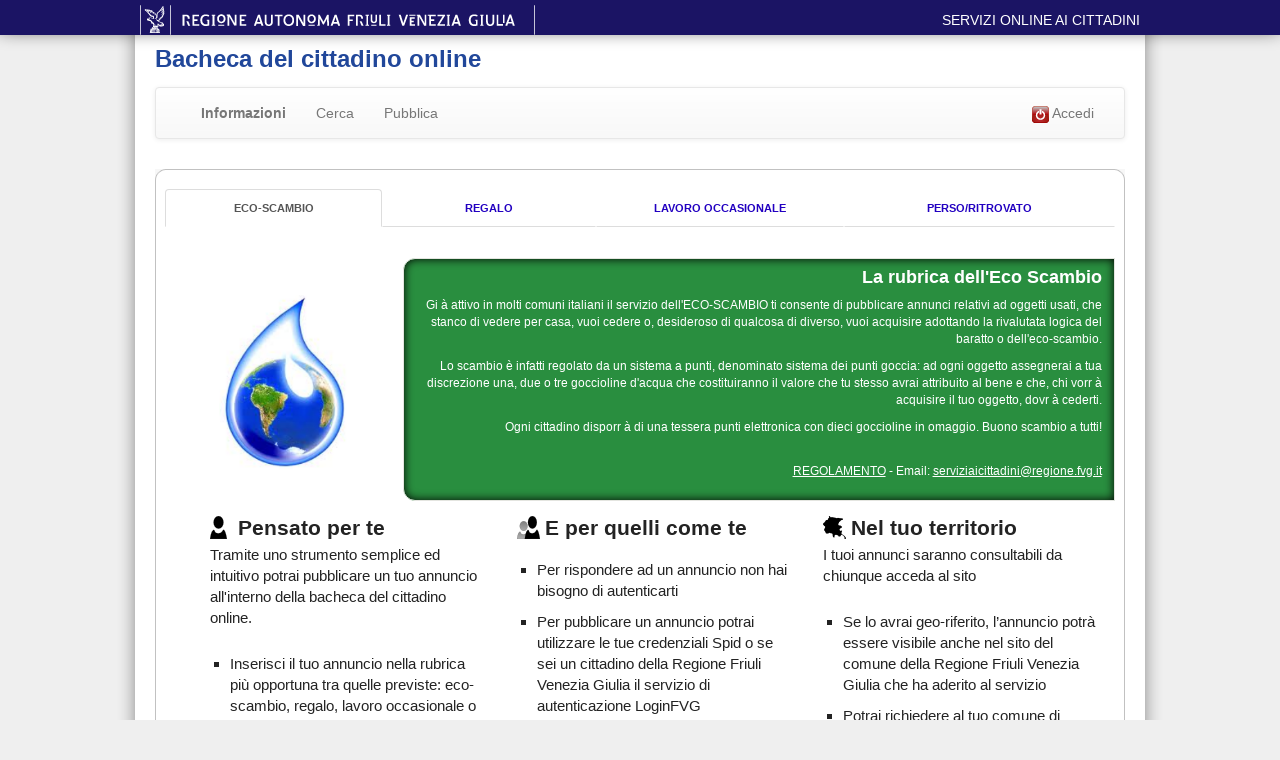

--- FILE ---
content_type: text/html;charset=UTF-8
request_url: https://bachecaonline.regione.fvg.it/ecoscambio/info/index;jsessionid=3ED97DAA6F728E475016974FA8CD5BD8
body_size: 4851
content:
<?xml version="1.0" encoding="UTF-8"?>
<!DOCTYPE HTML SYSTEM "about:legacy-compat">
<html version="2.0"><head><meta content="Inserire e visualizzare annunci relativi ad oggetti e servizi che vuoi cedere o acquisire secondo la logica del baratto o dell'eco-scambio. Oggetti smarriti e attività di tipo occasionale" name="description"/><meta content="annunci,bacheca,inserzioni" name="keywords"/><meta content="text/html; charset=UTF-8" http-equiv="Content-Type"/><meta content="private" http-equiv="Cache-Control"/><meta content="no-cache" http-equiv="Pragma"/><meta content="width=device-width, user-scalable=yes, initial-scale=1.0, minimum-scale=0.1, maximum-scale=100.0" name="viewport"/><meta content="IE=edge" http-equiv="X-UA-Compatible"/><meta content="bacheca del cittadino" name="WT.cg_n"/><script type="text/javascript">
        var pageViewData = new Object();
        //Eventuali variabili personalizzate
    </script><script src="//assets.adobedtm.com/4c714be6541c32e4680cc69d6783a855c6a2f339/satelliteLib-9a9481b614aa8a869cb0ceed833699b1587181bd.js"></script><link type="image/x-icon" href="/ecoscambio/img/favicon.ico;jsessionid=7C5FD58443E1E3F4631EE85BB2531388" rel="icon"/><title>Bacheca del cittadino online</title><link href="/ecoscambio/resources/bootstrap/css/bootstrap.min.css;jsessionid=7C5FD58443E1E3F4631EE85BB2531388" rel="stylesheet" type="text/css"/><link href="/ecoscambio/resources/bootstrap/css/bootstrap-theme.min.css;jsessionid=7C5FD58443E1E3F4631EE85BB2531388" rel="stylesheet" type="text/css"/><link href="/ecoscambio/resources/styles/main_interne.css;jsessionid=7C5FD58443E1E3F4631EE85BB2531388?ver=1.0.2" media="" type="text/css" rel="stylesheet"/><link href="/ecoscambio/resources/styles/main.css;jsessionid=7C5FD58443E1E3F4631EE85BB2531388?ver=1.0.2" media="" type="text/css" rel="stylesheet"/><link href="/ecoscambio/resources/styles/oneColumnStyle.css;jsessionid=7C5FD58443E1E3F4631EE85BB2531388?ver=1.0.2" media="" type="text/css" rel="stylesheet"/><link href="/ecoscambio/resources/styles/foglio.css;jsessionid=7C5FD58443E1E3F4631EE85BB2531388?ver=1.0.2" media="" type="text/css" rel="stylesheet"/><link href="/ecoscambio/resources/styles/style.css;jsessionid=7C5FD58443E1E3F4631EE85BB2531388?ver=1.0.2" media="" type="text/css" rel="stylesheet"/><link href="/ecoscambio/resources/styles/nav_left.css;jsessionid=7C5FD58443E1E3F4631EE85BB2531388?ver=1.0.2" media="" type="text/css" rel="stylesheet"/>
		
	<link href="/ecoscambio/resources/dojox/grid/resources/Grid.css;jsessionid=7C5FD58443E1E3F4631EE85BB2531388" rel="stylesheet" type="text/css"/><link href="/ecoscambio/resources/dijit/themes/tundra/tundra.css;jsessionid=7C5FD58443E1E3F4631EE85BB2531388" rel="stylesheet" type="text/css"/><link href="/ecoscambio/resources/dojox/grid/resources/tundraGrid.css;jsessionid=7C5FD58443E1E3F4631EE85BB2531388" rel="stylesheet" type="text/css"/><link href="/ecoscambio/resources/styles/jquery-ui.css;jsessionid=7C5FD58443E1E3F4631EE85BB2531388?ver=1.0.2" media="" type="text/css" rel="stylesheet"/><link href="/ecoscambio/resources/styles/foglioInt.css;jsessionid=7C5FD58443E1E3F4631EE85BB2531388?ver=1.0.2" media="" type="text/css" rel="stylesheet"/><link href="/ecoscambio/resources/styles/bacheca.css;jsessionid=7C5FD58443E1E3F4631EE85BB2531388?ver=1.0.2" media="" type="text/css" rel="stylesheet"/><!--[if gt IE 9]><!--><link href="/ecoscambio/resources/styles/pila.css;jsessionid=7C5FD58443E1E3F4631EE85BB2531388?ver=1.0.2" media="" type="text/css" rel="stylesheet"/><!--<![endif]--><link href="/ecoscambio/resources/styles/form.css;jsessionid=7C5FD58443E1E3F4631EE85BB2531388?ver=1.0.2" media="" type="text/css" rel="stylesheet"/><link href="/ecoscambio/resources/styles/bacheca-mosaic.css;jsessionid=7C5FD58443E1E3F4631EE85BB2531388?ver=1.0.2" media="" type="text/css" rel="stylesheet"/><script src="/ecoscambio/resources/dojo/dojo.js;jsessionid=7C5FD58443E1E3F4631EE85BB2531388" type="text/javascript"></script><script src="/ecoscambio/resources/spring/Spring.js;jsessionid=7C5FD58443E1E3F4631EE85BB2531388" type="text/javascript"></script><script src="/ecoscambio/resources/spring/Spring-Dojo.js;jsessionid=7C5FD58443E1E3F4631EE85BB2531388" type="text/javascript"></script><script type="text/javascript" src="/ecoscambio/resources/scripts/jquery/1.9.1/jquery.min.js;jsessionid=7C5FD58443E1E3F4631EE85BB2531388?ver=1.0.3"></script><script type="text/javascript" src="/ecoscambio/resources/scripts/jquery/jquery-migrate-1.2.1.js;jsessionid=7C5FD58443E1E3F4631EE85BB2531388?ver=1.0.3"></script><script type="text/javascript" src="/ecoscambio/resources/scripts//jquery/1.9.2/jquery-ui.min.js;jsessionid=7C5FD58443E1E3F4631EE85BB2531388?ver=1.0.3"></script><script type="text/javascript" src="/ecoscambio/resources/scripts//jquery/jquery-ui-i18n.min.js;jsessionid=7C5FD58443E1E3F4631EE85BB2531388?ver=1.0.3"></script><script type="text/javascript" src="/ecoscambio/resources/scripts/common.js;jsessionid=7C5FD58443E1E3F4631EE85BB2531388?ver=1.0.3"></script><!--[if lte IE 9]><script type="text/javascript" src="/ecoscambio/resources/library-scripts/json2.js;jsessionid=7C5FD58443E1E3F4631EE85BB2531388"></script><![endif]--><link href="/ecoscambio/resources/styles/menu-core.css;jsessionid=7C5FD58443E1E3F4631EE85BB2531388?ver=1.0.2" media="" type="text/css" rel="stylesheet"/><link href="/ecoscambio/resources/styles/menu-mitem.css;jsessionid=7C5FD58443E1E3F4631EE85BB2531388?ver=1.0.2" media="" type="text/css" rel="stylesheet"/><link href="/ecoscambio/resources/styles/menu-notie.css;jsessionid=7C5FD58443E1E3F4631EE85BB2531388?ver=1.0.2" media="" type="text/css" rel="stylesheet"/><link href="/ecoscambio/resources/styles/bacheca-notIE.css;jsessionid=7C5FD58443E1E3F4631EE85BB2531388?ver=1.0.2" media="" type="text/css" rel="stylesheet"/><!--[if lte IE 9]><link href="/ecoscambio/resources/styles/iefix-bacheca.css;jsessionid=7C5FD58443E1E3F4631EE85BB2531388?ver=1.0.2" media="" type="text/css" rel="stylesheet"/><![endif]--><link href="/ecoscambio/resources/styles/bacheca-mobile.css;jsessionid=7C5FD58443E1E3F4631EE85BB2531388?ver=1.0.2" media="(max-width: 992px)" type="text/css" rel="stylesheet"/><script src="/ecoscambio/resources/bootstrap/js/bootstrap.min.js;jsessionid=7C5FD58443E1E3F4631EE85BB2531388" type="text/javascript"/><meta content="Bacheca del cittadino online - servizio del Friuli Venezia Giulia" property="og:site_name"/><script src="" type="text/javascript"></script></head><body class="tundra"><div id="top"><div class="c-topbar"><div class="container"><div class="row"><a title="vai nel portale della regione Friuli Venezia Giulia" href="http://www.regione.fvg.it/rafvg/cms/RAFVG/"><img class="visibile-desktop" alt="regione autonoma Friuli Venezia Giulia" src="//servizi.regione.fvg.it/portale/Content/Images/logo-regione-fvg.png"/></a><a title="vai nel portale della regione Friuli Venezia Giulia" href="http://www.regione.fvg.it/rafvg/cms/RAFVG/"><img class="visibile-phone" alt="regione autonoma Friuli Venezia Giulia" src="//servizi.regione.fvg.it/portale/Content/Images/logo-regione-fvg_mobile.png"/></a><h1><a href="//servizi.regione.fvg.it" title="Servizi online ai cittadini">Servizi online ai
						cittadini</a></h1></div></div></div></div><div id="window"><div class="container" id="page"><div id="main"><div class="container-tot"><h2 class="appTitle">Bacheca del cittadino online</h2></div></div></div></div><div style="clear:both" class="separa"></div><div id="mainTopNav" class="briciole-div-tot container"><div class="separa5"></div><nav class="navbar navbar-default"><div class="container-fluid"><div class="navbar-header"><button aria-expanded="false" data-target="#bs-example-navbar-collapse-1" data-toggle="collapse" class="navbar-toggle collapsed" type="button"><span class="sr-only">Toggle navigation</span><span class="icon-bar"></span><span class="icon-bar"></span><span class="icon-bar"></span></button></div><div id="bs-example-navbar-collapse-1" class="collapse navbar-collapse"><ul class="nav navbar-nav"><li title="" class="" id=""><a alt="" class="curMenu" action="info" href="/ecoscambio/info/index;jsessionid=7C5FD58443E1E3F4631EE85BB2531388" onclick="">
			Informazioni
		</a></li><li title="" class="" id=""><a alt="" class="" action="consulta" href="/ecoscambio/;jsessionid=7C5FD58443E1E3F4631EE85BB2531388" onclick="">
			Cerca
		</a></li><li title="" class="" id=""><a alt="" class="" action="pubblica" href="/ecoscambio/mieiAnnunci/pubblica;jsessionid=7C5FD58443E1E3F4631EE85BB2531388" onclick="">
			Pubblica
		</a></li></ul><ul class="nav navbar-nav navbar-right"><li title="Accedi al servizio" class="floatr" id="loginButton"><a alt="" class="" action="login" href="/ecoscambio/app/login;jsessionid=7C5FD58443E1E3F4631EE85BB2531388" onclick=""><img height="17" width="17" src="/ecoscambio/img/logout.gif;jsessionid=7C5FD58443E1E3F4631EE85BB2531388"/>
			Accedi
		</a></li></ul></div></div></nav></div><div class="container" id="applicazione"><div class="row"><div class="col-sm-12"><div class="container_s"><div class="profilo-titolo"><div style="clear:both" class="separa10"></div></div>	        
		        		
		        <div style="" class="infoSection markerCorpo" id="colonna4"><div class="box-tot-col3"><div class="box8-col3"><div class="box7-col3"><div class="box6-col3"><div class="box5-col3"><div class="box4-col3"><div class="box3-col3"><div class="box2-col3-white"><div class="box1-col3-white"><div class="box-scrivi-col3"><div class="cornice-int"><div style="clear:both" class="separa"></div><script type="text/javascript" src="/ecoscambio/resources/library-scripts/jquery.tools.min.js;jsessionid=7C5FD58443E1E3F4631EE85BB2531388"></script><link href="/ecoscambio/resources/styles/bacheca-home.css;jsessionid=7C5FD58443E1E3F4631EE85BB2531388?ver=1.0.2" media="" type="text/css" rel="stylesheet"/><div class="inner-content" id="css-scrollbox"><ul class="nav nav-tabs nav-justified" id="tabs"><li class="active" role="presentation"><a href="#ECO" class="buttonUp" id="tECO" data-toggle="tab">Eco-Scambio</a></li><li class="" role="presentation"><a href="#REG" class="buttonUp" id="tREG" data-toggle="tab">Regalo</a></li><li class="" role="presentation"><a href="#LOA" class="buttonUp" id="tLOA" data-toggle="tab">Lavoro occasionale</a></li><li class="" role="presentation"><a href="#PRT" class="buttonUp" id="tPRT" data-toggle="tab">Perso/Ritrovato</a></li></ul><div class="" id="flowpanes"><div class="items tab-content"><div id="ECO" class="data tab-pane fade in active"><div class="mosaic-backdrop col-1 col-sm-2 col-md-2 col-lg-3"><img src="/ecoscambio/images/ecoscambio.png;jsessionid=7C5FD58443E1E3F4631EE85BB2531388" style="display:inline " class="img-responsive "/></div><div class="floatr col-11 col-sm-10 col-md-10 col-lg-9"><h4>La rubrica dell'Eco Scambio</h4><p>
				Gi
				à
				attivo in molti comuni italiani il servizio dell'ECO-SCAMBIO ti
				consente di pubblicare annunci relativi ad oggetti usati, che stanco
				di vedere per casa, vuoi cedere o, desideroso di qualcosa di
				diverso, vuoi acquisire adottando la rivalutata logica del baratto o
				dell'eco-scambio.
			</p><p>
				Lo scambio
				è
				infatti regolato da un sistema a punti, denominato sistema dei punti
				goccia: ad ogni oggetto assegnerai a tua discrezione una, due o tre
				goccioline d'acqua che costituiranno il valore che tu stesso avrai
				attribuito al bene e che, chi vorr
				à
				acquisire il tuo oggetto, dovr
				à
				cederti.
			</p><p>
				Ogni cittadino disporr
				à
				di una tessera punti elettronica con dieci goccioline in omaggio.
				Buono scambio a tutti!
			</p><p><br/><a style="color: white; text-decoration: underline;" target="_blank" href="/ecoscambio/files/REGOLAMENTO.pdf;jsessionid=7C5FD58443E1E3F4631EE85BB2531388">REGOLAMENTO</a> -
				Email: <a style="color: white; text-decoration: underline;" href="mailto:serviziaicittadini@regione.fvg.it">serviziaicittadini@regione.fvg.it</a></p></div></div><div id="REG" class="data tab-pane fade"><div class="mosaic-backdrop col-1 col-sm-2 col-md-2 col-lg-3"><img src="/ecoscambio/images/regalo.png;jsessionid=7C5FD58443E1E3F4631EE85BB2531388" style="display:inline " class="img-responsive "/></div><div class="floatr col-11 col-sm-10 col-md-10 col-lg-9"><h4>La rubrica del Regalo</h4><p>
   				Quante volte hai pensato di buttare mobili, vestiti, libri 
   				ancora in buone condizioni perchè non sapevi cosa fartene? 
   			</p><p>
   				Tramite questa rubrica potrai cercare qualcuno disposto a liberarti gratis di questi beni.
   			</p><br/><p>
   				Per contro potrai dimostrarti interessato ad alleggerire qualcuno 
   				dai suoi ingombri domestici descrivendo il tipo di bene che stai cercando.
   			</p></div></div><div id="LOA" class="data tab-pane fade "><div class="mosaic-backdrop col-1 col-sm-2 col-md-2 col-lg-3"><img src="/ecoscambio/images/lavoroocc.png;jsessionid=7C5FD58443E1E3F4631EE85BB2531388" style="display:inline " class="img-responsive "/></div><div class="floatr col-11 col-sm-10 col-md-10 col-lg-9"><h4>La rubrica del Lavoro occasionale</h4><p>La rubrica del LAVORO OCCASIONALE ti consente di pubblicare
				annunci relativi a questa tipo di lavoro:
				una vetrina per promuovere le tue competenze e offrire servizi come prestatore, 
				allegando anche un curriculum se lo desideri (apporrai
				la tua inserzione sotto la voce PRESTATORE), oppure al contrario se
				hai bisogno dell'aiuto di qualcuno che voglia svolgere questo
				tipologia di attività
				puoi pubblicare annunci come utilizzatore (apporrai la tua
				inserzione sotto la voce UTILIZZATORE).			
				
				Ti ricordiamo che la disciplina delle prestazioni di lavoro
				occasionale
				è
				stata introdotta dall'art. 54 bis, legge 21 giugno 2017, n. 96 di
				conversione del decreto-legge 24 aprile 2017, n. 50 e che potrai
				ottenere maggiori informazioni visitando il 
				<a href="https://www.inps.it/nuovoportaleinps/default.aspx" style="color: white; text-decoration: underline;" target="_blank">sito INPS</a> o specificatamente la pagina
				dedicata al 
				<a href="https://www.inps.it/NuovoportaleINPS/default.aspx?itemdir=51098&lang=IT&AccessModalService=1" style="color: white; text-decoration: underline;" target="_blank">Libretto di
					famiglia</a> o quella dedicata al 
				<a href="https://www.inps.it/NuovoportaleINPS/default.aspx?itemdir=51100&lang=IT" style="color: white; text-decoration: underline;" target="_blank">Contratto di prestazione occasionale</a>
				oppure inviando una Email a 
				<a style="color: white; text-decoration: underline;" href="mailto:bachecadelcittadino@inps.it">bachecadelcittadino@inps.it</a></p><p>Buon incontro e buon lavoro!</p></div></div><div id="PRT" class="data tab-pane fade"><div class="mosaic-backdrop col-1 col-sm-2 col-md-2 col-lg-3"><img src="/ecoscambio/images/perso.png;jsessionid=7C5FD58443E1E3F4631EE85BB2531388" style="display:inline " class="img-responsive "/></div><div class="floatr col-11 col-sm-10 col-md-10 col-lg-9"><h4>La rubrica del Perso/Ritrovato</h4><p>
   				Se hai perso qualcosa e vuoi recuperarla o se hai trovato  qualcosa 
   				e vuoi riconsegnarla al legittimo proprietario sei nel posto giusto.
   			</p><br/><p>
   				Inserisci una descrizione del bene smarrito, meglio se associata ad una foto 
   				per aumentare le probabilità di essere contattato in seguito.
   			</p><p>
   				Puoi geo-riferire l'annuncio.</p><p>
   				La rubrica è utile anche per il ritrovamento di animali smarriti.
			</p></div></div></div></div></div><div style="clear:both" class="separa20"></div><div class="inner-content" id="service_features"><div class="one_third col-sm-12 col-md-6 col-lg-4"><h3 class="icon-you icon-large"><span>Pensato per te</span></h3><p>Tramite uno strumento semplice ed intuitivo potrai pubblicare
					un tuo annuncio all'interno della bacheca del cittadino online.</p><ul class="offers"><li>Inserisci il tuo annuncio nella rubrica più
						opportuna tra quelle previste: eco-scambio, regalo, lavoro
						occasionale o perso/ritrovato
					</li><li>Aggiungi quante immagini, file e link vuoi</li><li>Geo-riferisci l'annuncio se lo desideri</li><li>Condividi il tuo annuncio all'interno dei social network
						più diffusi
					</li><li>Puoi consultare il sito anche dal tuo smartphone e dal tablet</li></ul></div><div class="one_third col-sm-12 col-md-6 col-lg-4"><h3 class="icon-others icon-large"><span>E per quelli come te</span></h3><ul class="offers"><li>Per rispondere ad un annuncio non hai bisogno di autenticarti</li><li>Per pubblicare un annuncio potrai utilizzare le tue credenziali Spid o se sei un cittadino della Regione Friuli Venezia Giulia il servizio di autenticazione LoginFVG</li><li>Puoi richiedere che solo persone autenticate al servizio
						siano abilitate a rispondere ai tuoi annunci</li></ul></div><div class="one_third last col-sm-12 col-md-6 col-lg-4"><h3 class="icon-region icon-large"><span>Nel tuo territorio</span></h3><p>I tuoi annunci saranno consultabili da chiunque acceda al sito</p><ul class="offers"><li>Se lo avrai geo-riferito, l’annuncio potrà essere visibile anche nel sito del comune della Regione Friuli Venezia Giulia che ha aderito al servizio</li><li>Potrai richiedere al tuo comune di aderire al servizio</li></ul></div><div class="clearboth"/></div><div style="clear:both" class="separa20"></div><div style="clear:both" class="separa20"></div><a href="/ecoscambio/comunicazione/suggerimento;jsessionid=7C5FD58443E1E3F4631EE85BB2531388" class="buttonUp helpUs">Aiutaci a
			migliorare il servizio</a><div style="clear:both" class="separa20"></div><div style="clear:both" class="separa"></div></div></div></div></div></div></div></div></div></div></div></div></div><div style="clear:both" class="separa"></div><div style="clear:both" class="separa"></div></div><div id="footer"><div style="clear:both" class="separa"></div><div id="footer-int"><a style="float:left;" target="_blank" href="http://www.regione.fvg.it/rafvg/cms/RAFVG/"><img src="/ecoscambio/img/marchio_fvg.gif;jsessionid=7C5FD58443E1E3F4631EE85BB2531388" alt="Regione FVG"/></a><ul id="links"><li><a style="" class="" href="/ecoscambio/info/condizioni;jsessionid=7C5FD58443E1E3F4631EE85BB2531388">
					Condizioni
				</a><a style="" class="" href="/ecoscambio/info/privacy;jsessionid=7C5FD58443E1E3F4631EE85BB2531388">
					Privacy
				</a><a style="" class="" href="/ecoscambio/info/faq;jsessionid=7C5FD58443E1E3F4631EE85BB2531388">
					FAQ
				</a><a style="" class="" href="/ecoscambio/info/rss;jsessionid=7C5FD58443E1E3F4631EE85BB2531388">
					RSS
				</a></li></ul><span id="copyright">Copyright © 2013 - Realizzato da <a class="blank" title="accedi al sito Insiel S.p.A." href="http://www.insiel.it" target="_blank">Insiel S.p.A.</a></span></div></div><div style="clear:both" class="separa"></div></div><div style="clear:both" class="separa"></div></div></div><!-- Dynamic Page Served (once) in 0 ms --><script type="text/javascript">
        _satellite.pageBottom();
    </script></body></html>

--- FILE ---
content_type: text/css;charset=UTF-8
request_url: https://bachecaonline.regione.fvg.it/ecoscambio/resources/styles/bacheca-home.css;jsessionid=7C5FD58443E1E3F4631EE85BB2531388?ver=1.0.2
body_size: 1507
content:
.niceFont {
	font-family: "VAG Rounded Std", "Proxima Nova", "Trebuchet MS",
		"Lucida Sans Unicode", "Lucida Sans", "Lucida Grande", Helvetica,
		Arial, sans-serif;
}

.css-scrollbox {
	width: 76em;
}

button.prev,button.next {
	position: relative;
	background: url(img/bg_direction_nav.png) no-repeat 0 center;
	top: 170px;
	margin-top: 0;
	width: 30px;
	height: 30px;
	cursor: pointer;
	text-indent: -9999px;
	opacity: 1;
	-webkit-transition: all .3s ease;
	z-index: 100;
	border: none;
}

button.prev {
	float: left;
	left: 0px;
}

button.next {
	background-position: 100% 50%;
	float: right;
}
/* override the root element to enable scrolling */
.css-panes {
	height: 30em;
	width: auto;
	position: relative;
	overflow: hidden;
	/* clear: both; */
	background-color: transparent;
}

/* our additional wrapper element for the items */
.css-panes .items {
	width: 20000em;
	position: absolute;
	/* clear: both; */
/* 	margin: 0;
	padding: 0;
	border: 0; */
	height: 100%;
}

/* override single pane */
.css-panes .item {
	float: left;
	display: block;
	width: 59em;
	/* height: 310px; */
	font-size: 14px;
	background-color: transparent;
	height: 100%;
}



.css-panes .less,.css-panes .less a {
	color: #999 !important;
	font-size: 11px;
}

/* .css-panes .items .item div {
	border: 0 !important;
} */

.item .data {
	/* margin: 10px 30px;
	margin-right: 22px; */
	height: 100%;
	-moz-border-radius-topleft: 12px;
	-webkit-border-top-left-radius: 12px;
	border-top-left-radius: 12px;
	-moz-border-radius-bottomleft: 12px;
	-webkit-border-bottom-left-radius: 12px;
	border-bottom-left-radius: 12px;
	border: 1px solid #E4E5E0;
	-webkit-box-shadow: 0px 0px 3px rgba(0, 0, 0, 0.5);
	-moz-box-shadow: inset 0 0 10px #000000;
	-webkit-box-shadow: inset 0 0 10px #000000;
	box-shadow: inset 0 0 10px #000000;
}

.data img {
/* 	width: 200px;
	height: 200px; */
	margin-top: 40px;
}

.data .floatr {
	/* width: 550px; */
	/* height: 80%; */
	/* float: right; */
	/* margin-right: 0;
	display: inline; */
	background: #298E3F;
	-moz-border-radius-topleft: 12px;
	-webkit-border-top-left-radius: 12px;
	border-top-left-radius: 12px;
	-moz-border-radius-bottomleft: 12px;
	-webkit-border-bottom-left-radius: 12px;
	border-bottom-left-radius: 12px;
	position: relative;
	top: 20px;
	/*right: 0;
	overflow: hidden; */
	color: white;
	padding-left: 1em;
	padding-right: 1em;
	padding-top: 0.75em;
	padding-bottom: 0.75em;
	border: 1px solid #E4E5E0;
	-webkit-box-shadow: 0px 0px 3px rgba(0, 0, 0, 0.5);
	-moz-box-shadow: inset 0 0 10px #000000;
	-webkit-box-shadow: inset 0 0 10px #000000;
	box-shadow: inset 0 0 10px #000000;
}

.data .floatr h4 {
	float: right;
	margin-bottom: 10px;
}

.data .floatr p {
	clear: both;
	text-align: right;
}

#service_features {
	padding-bottom: 20px;
	padding-left: 40px;
}

.one_third {
	/* width: 29%; */
	text-align: left;
	font-size: 1.2em;
}

.one_third {
	position: relative;
	/* margin-right: 4%;
	float: left; */
}

.one_third h3 {
	font-size: 1.4em;
	padding-bottom: 5px;
}

.one_third span {
	margin-left: 28px;
}

.one_third .icon-you,.one_third .icon-others,.one_third .icon-region {
	background-repeat: no-repeat;
	background-position: left top;
	vertical-align: baseline;
}

.one_third .icon-you {
	background-image: url(img/iconYou.png);
}

.one_third .icon-others {
	background-image: url(img/iconOthers.png);
}

.one_third .icon-region {
	background-image: url(img/iconRegion.png);
}

#service_features .offers {
	padding-top: 10px;
	padding-left: 20px;
}

.offers li {
	list-style: square;
	padding: 5px 0px;
}

.clearboth {
	clear: both;
	display: block;
	font-size: 0px;
	height: 0px;
	line-height: 0;
	width: 100%;
	overflow: hidden;
}

#tabs {
	margin: auto;
}

#tabs td {
	padding: 10px;
}

.css-tabs {
	margin-bottom: -10px;
	font-size: 12px;
}

.css-tabs li {
	list-style: none;
	display: inline;
	margin: 10px;
}

.css-tabs a {
	text-transform: uppercase;
	text-decoration: none;
	opacity: 0.8;
	-ms-filter: "progid:DXImageTransform.Microsoft.Alpha(Opacity=80)";
	filter: alpha(opacity =   80);
}

.css-tabs a:hover {
	opacity: 1.0;
	-ms-filter: "progid:DXImageTransform.Microsoft.Alpha(Opacity=100)";
	filter: alpha(opacity =   100);
}

.css-tabs a.current {
	opacity: 1.0;
	-ms-filter: "progid:DXImageTransform.Microsoft.Alpha(Opacity=100)";
	filter: alpha(opacity =   100);
	border: 2px solid #000;
	box-shadow: inset 0 1px 0 0 #CCC;
	-webkit-box-shadow: 0 1px 0 0 #CCC inset;
	-moz-box-shadow: 0 1px 0 0 #CCC inset;
	-ms-box-shadow: 0 1px 0 0 #CCC inset;
	-o-box-shadow: 0 1px 0 0 #CCC inset;
	color: #FFF;
	text-shadow: 0px -1px 0px #375DBE;
	background-color: #468E29;
	background: -webkit-gradient(linear, left top, left bottom, from(#468E29),
		to(#298E3F) );
	background: -webkit-linear-gradient(top, #468E29, #298E3F);
	background: -moz-linear-gradient(top, #468E29, #298E3F);
	background: -ms-linear-gradient(top, #468E29, #298E3F);
	background: -o-linear-gradient(top, #468E29, #298E3F);
	background: linear-gradient(top, #468E29, #298E3F);
}

.helpUs {
	
}